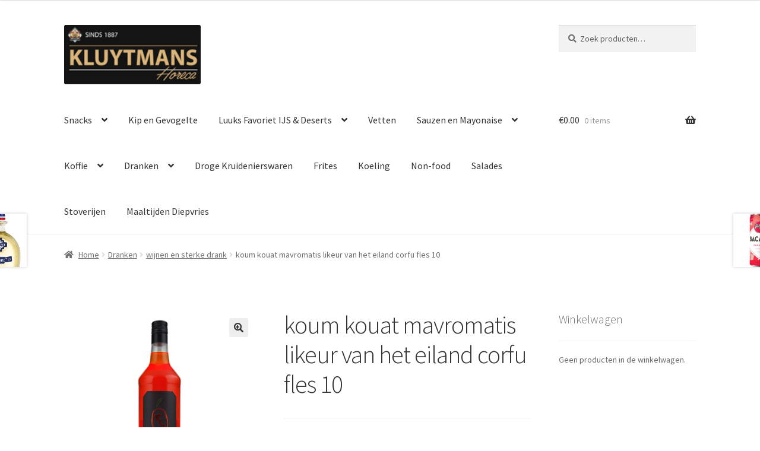

--- FILE ---
content_type: text/html; charset=UTF-8
request_url: https://kluytmanshoreca.nl/index.php/product/koum-kouat-mavromatis-likeur-van-het-eiland-corfu-fles-10/
body_size: 76884
content:
<!doctype html>
<html lang="nl-NL">
<head>
<meta charset="UTF-8">
<meta name="viewport" content="width=device-width, initial-scale=1">
<link rel="profile" href="http://gmpg.org/xfn/11">
<link rel="pingback" href="https://kluytmanshoreca.nl/xmlrpc.php">

<title>koum kouat mavromatis likeur van het eiland corfu fles 10 &#8211; Kluytmanshoreca</title>
<meta name='robots' content='max-image-preview:large' />
<script>window._wca = window._wca || [];</script>
<link rel='dns-prefetch' href='//stats.wp.com' />
<link rel='dns-prefetch' href='//fonts.googleapis.com' />
<link rel='preconnect' href='//i0.wp.com' />
<link rel='preconnect' href='//c0.wp.com' />
<link rel="alternate" type="application/rss+xml" title="Kluytmanshoreca &raquo; feed" href="https://kluytmanshoreca.nl/index.php/feed/" />
<link rel="alternate" type="application/rss+xml" title="Kluytmanshoreca &raquo; reacties feed" href="https://kluytmanshoreca.nl/index.php/comments/feed/" />
<link rel="alternate" type="application/rss+xml" title="Kluytmanshoreca &raquo; koum kouat mavromatis likeur van het eiland corfu fles 10 reacties feed" href="https://kluytmanshoreca.nl/index.php/product/koum-kouat-mavromatis-likeur-van-het-eiland-corfu-fles-10/feed/" />
<link rel="alternate" title="oEmbed (JSON)" type="application/json+oembed" href="https://kluytmanshoreca.nl/index.php/wp-json/oembed/1.0/embed?url=https%3A%2F%2Fkluytmanshoreca.nl%2Findex.php%2Fproduct%2Fkoum-kouat-mavromatis-likeur-van-het-eiland-corfu-fles-10%2F" />
<link rel="alternate" title="oEmbed (XML)" type="text/xml+oembed" href="https://kluytmanshoreca.nl/index.php/wp-json/oembed/1.0/embed?url=https%3A%2F%2Fkluytmanshoreca.nl%2Findex.php%2Fproduct%2Fkoum-kouat-mavromatis-likeur-van-het-eiland-corfu-fles-10%2F&#038;format=xml" />
<style id='wp-img-auto-sizes-contain-inline-css'>
img:is([sizes=auto i],[sizes^="auto," i]){contain-intrinsic-size:3000px 1500px}
/*# sourceURL=wp-img-auto-sizes-contain-inline-css */
</style>
<link rel='stylesheet' id='wp-block-library-css' href='https://c0.wp.com/c/6.9/wp-includes/css/dist/block-library/style.min.css' media='all' />
<style id='global-styles-inline-css'>
:root{--wp--preset--aspect-ratio--square: 1;--wp--preset--aspect-ratio--4-3: 4/3;--wp--preset--aspect-ratio--3-4: 3/4;--wp--preset--aspect-ratio--3-2: 3/2;--wp--preset--aspect-ratio--2-3: 2/3;--wp--preset--aspect-ratio--16-9: 16/9;--wp--preset--aspect-ratio--9-16: 9/16;--wp--preset--color--black: #000000;--wp--preset--color--cyan-bluish-gray: #abb8c3;--wp--preset--color--white: #ffffff;--wp--preset--color--pale-pink: #f78da7;--wp--preset--color--vivid-red: #cf2e2e;--wp--preset--color--luminous-vivid-orange: #ff6900;--wp--preset--color--luminous-vivid-amber: #fcb900;--wp--preset--color--light-green-cyan: #7bdcb5;--wp--preset--color--vivid-green-cyan: #00d084;--wp--preset--color--pale-cyan-blue: #8ed1fc;--wp--preset--color--vivid-cyan-blue: #0693e3;--wp--preset--color--vivid-purple: #9b51e0;--wp--preset--gradient--vivid-cyan-blue-to-vivid-purple: linear-gradient(135deg,rgb(6,147,227) 0%,rgb(155,81,224) 100%);--wp--preset--gradient--light-green-cyan-to-vivid-green-cyan: linear-gradient(135deg,rgb(122,220,180) 0%,rgb(0,208,130) 100%);--wp--preset--gradient--luminous-vivid-amber-to-luminous-vivid-orange: linear-gradient(135deg,rgb(252,185,0) 0%,rgb(255,105,0) 100%);--wp--preset--gradient--luminous-vivid-orange-to-vivid-red: linear-gradient(135deg,rgb(255,105,0) 0%,rgb(207,46,46) 100%);--wp--preset--gradient--very-light-gray-to-cyan-bluish-gray: linear-gradient(135deg,rgb(238,238,238) 0%,rgb(169,184,195) 100%);--wp--preset--gradient--cool-to-warm-spectrum: linear-gradient(135deg,rgb(74,234,220) 0%,rgb(151,120,209) 20%,rgb(207,42,186) 40%,rgb(238,44,130) 60%,rgb(251,105,98) 80%,rgb(254,248,76) 100%);--wp--preset--gradient--blush-light-purple: linear-gradient(135deg,rgb(255,206,236) 0%,rgb(152,150,240) 100%);--wp--preset--gradient--blush-bordeaux: linear-gradient(135deg,rgb(254,205,165) 0%,rgb(254,45,45) 50%,rgb(107,0,62) 100%);--wp--preset--gradient--luminous-dusk: linear-gradient(135deg,rgb(255,203,112) 0%,rgb(199,81,192) 50%,rgb(65,88,208) 100%);--wp--preset--gradient--pale-ocean: linear-gradient(135deg,rgb(255,245,203) 0%,rgb(182,227,212) 50%,rgb(51,167,181) 100%);--wp--preset--gradient--electric-grass: linear-gradient(135deg,rgb(202,248,128) 0%,rgb(113,206,126) 100%);--wp--preset--gradient--midnight: linear-gradient(135deg,rgb(2,3,129) 0%,rgb(40,116,252) 100%);--wp--preset--font-size--small: 14px;--wp--preset--font-size--medium: 23px;--wp--preset--font-size--large: 26px;--wp--preset--font-size--x-large: 42px;--wp--preset--font-size--normal: 16px;--wp--preset--font-size--huge: 37px;--wp--preset--spacing--20: 0.44rem;--wp--preset--spacing--30: 0.67rem;--wp--preset--spacing--40: 1rem;--wp--preset--spacing--50: 1.5rem;--wp--preset--spacing--60: 2.25rem;--wp--preset--spacing--70: 3.38rem;--wp--preset--spacing--80: 5.06rem;--wp--preset--shadow--natural: 6px 6px 9px rgba(0, 0, 0, 0.2);--wp--preset--shadow--deep: 12px 12px 50px rgba(0, 0, 0, 0.4);--wp--preset--shadow--sharp: 6px 6px 0px rgba(0, 0, 0, 0.2);--wp--preset--shadow--outlined: 6px 6px 0px -3px rgb(255, 255, 255), 6px 6px rgb(0, 0, 0);--wp--preset--shadow--crisp: 6px 6px 0px rgb(0, 0, 0);}:root :where(.is-layout-flow) > :first-child{margin-block-start: 0;}:root :where(.is-layout-flow) > :last-child{margin-block-end: 0;}:root :where(.is-layout-flow) > *{margin-block-start: 24px;margin-block-end: 0;}:root :where(.is-layout-constrained) > :first-child{margin-block-start: 0;}:root :where(.is-layout-constrained) > :last-child{margin-block-end: 0;}:root :where(.is-layout-constrained) > *{margin-block-start: 24px;margin-block-end: 0;}:root :where(.is-layout-flex){gap: 24px;}:root :where(.is-layout-grid){gap: 24px;}body .is-layout-flex{display: flex;}.is-layout-flex{flex-wrap: wrap;align-items: center;}.is-layout-flex > :is(*, div){margin: 0;}body .is-layout-grid{display: grid;}.is-layout-grid > :is(*, div){margin: 0;}.has-black-color{color: var(--wp--preset--color--black) !important;}.has-cyan-bluish-gray-color{color: var(--wp--preset--color--cyan-bluish-gray) !important;}.has-white-color{color: var(--wp--preset--color--white) !important;}.has-pale-pink-color{color: var(--wp--preset--color--pale-pink) !important;}.has-vivid-red-color{color: var(--wp--preset--color--vivid-red) !important;}.has-luminous-vivid-orange-color{color: var(--wp--preset--color--luminous-vivid-orange) !important;}.has-luminous-vivid-amber-color{color: var(--wp--preset--color--luminous-vivid-amber) !important;}.has-light-green-cyan-color{color: var(--wp--preset--color--light-green-cyan) !important;}.has-vivid-green-cyan-color{color: var(--wp--preset--color--vivid-green-cyan) !important;}.has-pale-cyan-blue-color{color: var(--wp--preset--color--pale-cyan-blue) !important;}.has-vivid-cyan-blue-color{color: var(--wp--preset--color--vivid-cyan-blue) !important;}.has-vivid-purple-color{color: var(--wp--preset--color--vivid-purple) !important;}.has-black-background-color{background-color: var(--wp--preset--color--black) !important;}.has-cyan-bluish-gray-background-color{background-color: var(--wp--preset--color--cyan-bluish-gray) !important;}.has-white-background-color{background-color: var(--wp--preset--color--white) !important;}.has-pale-pink-background-color{background-color: var(--wp--preset--color--pale-pink) !important;}.has-vivid-red-background-color{background-color: var(--wp--preset--color--vivid-red) !important;}.has-luminous-vivid-orange-background-color{background-color: var(--wp--preset--color--luminous-vivid-orange) !important;}.has-luminous-vivid-amber-background-color{background-color: var(--wp--preset--color--luminous-vivid-amber) !important;}.has-light-green-cyan-background-color{background-color: var(--wp--preset--color--light-green-cyan) !important;}.has-vivid-green-cyan-background-color{background-color: var(--wp--preset--color--vivid-green-cyan) !important;}.has-pale-cyan-blue-background-color{background-color: var(--wp--preset--color--pale-cyan-blue) !important;}.has-vivid-cyan-blue-background-color{background-color: var(--wp--preset--color--vivid-cyan-blue) !important;}.has-vivid-purple-background-color{background-color: var(--wp--preset--color--vivid-purple) !important;}.has-black-border-color{border-color: var(--wp--preset--color--black) !important;}.has-cyan-bluish-gray-border-color{border-color: var(--wp--preset--color--cyan-bluish-gray) !important;}.has-white-border-color{border-color: var(--wp--preset--color--white) !important;}.has-pale-pink-border-color{border-color: var(--wp--preset--color--pale-pink) !important;}.has-vivid-red-border-color{border-color: var(--wp--preset--color--vivid-red) !important;}.has-luminous-vivid-orange-border-color{border-color: var(--wp--preset--color--luminous-vivid-orange) !important;}.has-luminous-vivid-amber-border-color{border-color: var(--wp--preset--color--luminous-vivid-amber) !important;}.has-light-green-cyan-border-color{border-color: var(--wp--preset--color--light-green-cyan) !important;}.has-vivid-green-cyan-border-color{border-color: var(--wp--preset--color--vivid-green-cyan) !important;}.has-pale-cyan-blue-border-color{border-color: var(--wp--preset--color--pale-cyan-blue) !important;}.has-vivid-cyan-blue-border-color{border-color: var(--wp--preset--color--vivid-cyan-blue) !important;}.has-vivid-purple-border-color{border-color: var(--wp--preset--color--vivid-purple) !important;}.has-vivid-cyan-blue-to-vivid-purple-gradient-background{background: var(--wp--preset--gradient--vivid-cyan-blue-to-vivid-purple) !important;}.has-light-green-cyan-to-vivid-green-cyan-gradient-background{background: var(--wp--preset--gradient--light-green-cyan-to-vivid-green-cyan) !important;}.has-luminous-vivid-amber-to-luminous-vivid-orange-gradient-background{background: var(--wp--preset--gradient--luminous-vivid-amber-to-luminous-vivid-orange) !important;}.has-luminous-vivid-orange-to-vivid-red-gradient-background{background: var(--wp--preset--gradient--luminous-vivid-orange-to-vivid-red) !important;}.has-very-light-gray-to-cyan-bluish-gray-gradient-background{background: var(--wp--preset--gradient--very-light-gray-to-cyan-bluish-gray) !important;}.has-cool-to-warm-spectrum-gradient-background{background: var(--wp--preset--gradient--cool-to-warm-spectrum) !important;}.has-blush-light-purple-gradient-background{background: var(--wp--preset--gradient--blush-light-purple) !important;}.has-blush-bordeaux-gradient-background{background: var(--wp--preset--gradient--blush-bordeaux) !important;}.has-luminous-dusk-gradient-background{background: var(--wp--preset--gradient--luminous-dusk) !important;}.has-pale-ocean-gradient-background{background: var(--wp--preset--gradient--pale-ocean) !important;}.has-electric-grass-gradient-background{background: var(--wp--preset--gradient--electric-grass) !important;}.has-midnight-gradient-background{background: var(--wp--preset--gradient--midnight) !important;}.has-small-font-size{font-size: var(--wp--preset--font-size--small) !important;}.has-medium-font-size{font-size: var(--wp--preset--font-size--medium) !important;}.has-large-font-size{font-size: var(--wp--preset--font-size--large) !important;}.has-x-large-font-size{font-size: var(--wp--preset--font-size--x-large) !important;}
/*# sourceURL=global-styles-inline-css */
</style>

<style id='classic-theme-styles-inline-css'>
/*! This file is auto-generated */
.wp-block-button__link{color:#fff;background-color:#32373c;border-radius:9999px;box-shadow:none;text-decoration:none;padding:calc(.667em + 2px) calc(1.333em + 2px);font-size:1.125em}.wp-block-file__button{background:#32373c;color:#fff;text-decoration:none}
/*# sourceURL=/wp-includes/css/classic-themes.min.css */
</style>
<link rel='stylesheet' id='storefront-gutenberg-blocks-css' href='https://kluytmanshoreca.nl/wp-content/themes/storefront/assets/css/base/gutenberg-blocks.css?ver=4.6.2' media='all' />
<style id='storefront-gutenberg-blocks-inline-css'>

				.wp-block-button__link:not(.has-text-color) {
					color: #333333;
				}

				.wp-block-button__link:not(.has-text-color):hover,
				.wp-block-button__link:not(.has-text-color):focus,
				.wp-block-button__link:not(.has-text-color):active {
					color: #333333;
				}

				.wp-block-button__link:not(.has-background) {
					background-color: #eeeeee;
				}

				.wp-block-button__link:not(.has-background):hover,
				.wp-block-button__link:not(.has-background):focus,
				.wp-block-button__link:not(.has-background):active {
					border-color: #d5d5d5;
					background-color: #d5d5d5;
				}

				.wc-block-grid__products .wc-block-grid__product .wp-block-button__link {
					background-color: #eeeeee;
					border-color: #eeeeee;
					color: #333333;
				}

				.wp-block-quote footer,
				.wp-block-quote cite,
				.wp-block-quote__citation {
					color: #6d6d6d;
				}

				.wp-block-pullquote cite,
				.wp-block-pullquote footer,
				.wp-block-pullquote__citation {
					color: #6d6d6d;
				}

				.wp-block-image figcaption {
					color: #6d6d6d;
				}

				.wp-block-separator.is-style-dots::before {
					color: #333333;
				}

				.wp-block-file a.wp-block-file__button {
					color: #333333;
					background-color: #eeeeee;
					border-color: #eeeeee;
				}

				.wp-block-file a.wp-block-file__button:hover,
				.wp-block-file a.wp-block-file__button:focus,
				.wp-block-file a.wp-block-file__button:active {
					color: #333333;
					background-color: #d5d5d5;
				}

				.wp-block-code,
				.wp-block-preformatted pre {
					color: #6d6d6d;
				}

				.wp-block-table:not( .has-background ):not( .is-style-stripes ) tbody tr:nth-child(2n) td {
					background-color: #fdfdfd;
				}

				.wp-block-cover .wp-block-cover__inner-container h1:not(.has-text-color),
				.wp-block-cover .wp-block-cover__inner-container h2:not(.has-text-color),
				.wp-block-cover .wp-block-cover__inner-container h3:not(.has-text-color),
				.wp-block-cover .wp-block-cover__inner-container h4:not(.has-text-color),
				.wp-block-cover .wp-block-cover__inner-container h5:not(.has-text-color),
				.wp-block-cover .wp-block-cover__inner-container h6:not(.has-text-color) {
					color: #000000;
				}

				div.wc-block-components-price-slider__range-input-progress,
				.rtl .wc-block-components-price-slider__range-input-progress {
					--range-color: #545454;
				}

				/* Target only IE11 */
				@media all and (-ms-high-contrast: none), (-ms-high-contrast: active) {
					.wc-block-components-price-slider__range-input-progress {
						background: #545454;
					}
				}

				.wc-block-components-button:not(.is-link) {
					background-color: #333333;
					color: #ffffff;
				}

				.wc-block-components-button:not(.is-link):hover,
				.wc-block-components-button:not(.is-link):focus,
				.wc-block-components-button:not(.is-link):active {
					background-color: #1a1a1a;
					color: #ffffff;
				}

				.wc-block-components-button:not(.is-link):disabled {
					background-color: #333333;
					color: #ffffff;
				}

				.wc-block-cart__submit-container {
					background-color: #ffffff;
				}

				.wc-block-cart__submit-container::before {
					color: rgba(220,220,220,0.5);
				}

				.wc-block-components-order-summary-item__quantity {
					background-color: #ffffff;
					border-color: #6d6d6d;
					box-shadow: 0 0 0 2px #ffffff;
					color: #6d6d6d;
				}
			
/*# sourceURL=storefront-gutenberg-blocks-inline-css */
</style>
<link rel='stylesheet' id='photoswipe-css' href='https://c0.wp.com/p/woocommerce/10.4.3/assets/css/photoswipe/photoswipe.min.css' media='all' />
<link rel='stylesheet' id='photoswipe-default-skin-css' href='https://c0.wp.com/p/woocommerce/10.4.3/assets/css/photoswipe/default-skin/default-skin.min.css' media='all' />
<style id='woocommerce-inline-inline-css'>
.woocommerce form .form-row .required { visibility: visible; }
/*# sourceURL=woocommerce-inline-inline-css */
</style>
<link rel='stylesheet' id='storefront-style-css' href='https://kluytmanshoreca.nl/wp-content/themes/storefront/style.css?ver=4.6.2' media='all' />
<style id='storefront-style-inline-css'>

			.main-navigation ul li a,
			.site-title a,
			ul.menu li a,
			.site-branding h1 a,
			button.menu-toggle,
			button.menu-toggle:hover,
			.handheld-navigation .dropdown-toggle {
				color: #333333;
			}

			button.menu-toggle,
			button.menu-toggle:hover {
				border-color: #333333;
			}

			.main-navigation ul li a:hover,
			.main-navigation ul li:hover > a,
			.site-title a:hover,
			.site-header ul.menu li.current-menu-item > a {
				color: #747474;
			}

			table:not( .has-background ) th {
				background-color: #f8f8f8;
			}

			table:not( .has-background ) tbody td {
				background-color: #fdfdfd;
			}

			table:not( .has-background ) tbody tr:nth-child(2n) td,
			fieldset,
			fieldset legend {
				background-color: #fbfbfb;
			}

			.site-header,
			.secondary-navigation ul ul,
			.main-navigation ul.menu > li.menu-item-has-children:after,
			.secondary-navigation ul.menu ul,
			.storefront-handheld-footer-bar,
			.storefront-handheld-footer-bar ul li > a,
			.storefront-handheld-footer-bar ul li.search .site-search,
			button.menu-toggle,
			button.menu-toggle:hover {
				background-color: #ffffff;
			}

			p.site-description,
			.site-header,
			.storefront-handheld-footer-bar {
				color: #000000;
			}

			button.menu-toggle:after,
			button.menu-toggle:before,
			button.menu-toggle span:before {
				background-color: #333333;
			}

			h1, h2, h3, h4, h5, h6, .wc-block-grid__product-title {
				color: #333333;
			}

			.widget h1 {
				border-bottom-color: #333333;
			}

			body,
			.secondary-navigation a {
				color: #6d6d6d;
			}

			.widget-area .widget a,
			.hentry .entry-header .posted-on a,
			.hentry .entry-header .post-author a,
			.hentry .entry-header .post-comments a,
			.hentry .entry-header .byline a {
				color: #727272;
			}

			a {
				color: #545454;
			}

			a:focus,
			button:focus,
			.button.alt:focus,
			input:focus,
			textarea:focus,
			input[type="button"]:focus,
			input[type="reset"]:focus,
			input[type="submit"]:focus,
			input[type="email"]:focus,
			input[type="tel"]:focus,
			input[type="url"]:focus,
			input[type="password"]:focus,
			input[type="search"]:focus {
				outline-color: #545454;
			}

			button, input[type="button"], input[type="reset"], input[type="submit"], .button, .widget a.button {
				background-color: #eeeeee;
				border-color: #eeeeee;
				color: #333333;
			}

			button:hover, input[type="button"]:hover, input[type="reset"]:hover, input[type="submit"]:hover, .button:hover, .widget a.button:hover {
				background-color: #d5d5d5;
				border-color: #d5d5d5;
				color: #333333;
			}

			button.alt, input[type="button"].alt, input[type="reset"].alt, input[type="submit"].alt, .button.alt, .widget-area .widget a.button.alt {
				background-color: #333333;
				border-color: #333333;
				color: #ffffff;
			}

			button.alt:hover, input[type="button"].alt:hover, input[type="reset"].alt:hover, input[type="submit"].alt:hover, .button.alt:hover, .widget-area .widget a.button.alt:hover {
				background-color: #1a1a1a;
				border-color: #1a1a1a;
				color: #ffffff;
			}

			.pagination .page-numbers li .page-numbers.current {
				background-color: #e6e6e6;
				color: #636363;
			}

			#comments .comment-list .comment-content .comment-text {
				background-color: #f8f8f8;
			}

			.site-footer {
				background-color: #f0f0f0;
				color: #dd9933;
			}

			.site-footer a:not(.button):not(.components-button) {
				color: #333333;
			}

			.site-footer .storefront-handheld-footer-bar a:not(.button):not(.components-button) {
				color: #333333;
			}

			.site-footer h1, .site-footer h2, .site-footer h3, .site-footer h4, .site-footer h5, .site-footer h6, .site-footer .widget .widget-title, .site-footer .widget .widgettitle {
				color: #333333;
			}

			.page-template-template-homepage.has-post-thumbnail .type-page.has-post-thumbnail .entry-title {
				color: #000000;
			}

			.page-template-template-homepage.has-post-thumbnail .type-page.has-post-thumbnail .entry-content {
				color: #000000;
			}

			@media screen and ( min-width: 768px ) {
				.secondary-navigation ul.menu a:hover {
					color: #191919;
				}

				.secondary-navigation ul.menu a {
					color: #000000;
				}

				.main-navigation ul.menu ul.sub-menu,
				.main-navigation ul.nav-menu ul.children {
					background-color: #f0f0f0;
				}

				.site-header {
					border-bottom-color: #f0f0f0;
				}
			}
/*# sourceURL=storefront-style-inline-css */
</style>
<link rel='stylesheet' id='storefront-icons-css' href='https://kluytmanshoreca.nl/wp-content/themes/storefront/assets/css/base/icons.css?ver=4.6.2' media='all' />
<link rel='stylesheet' id='storefront-fonts-css' href='https://fonts.googleapis.com/css?family=Source+Sans+Pro%3A400%2C300%2C300italic%2C400italic%2C600%2C700%2C900&#038;subset=latin%2Clatin-ext&#038;ver=4.6.2' media='all' />
<link rel='stylesheet' id='storefront-jetpack-widgets-css' href='https://kluytmanshoreca.nl/wp-content/themes/storefront/assets/css/jetpack/widgets.css?ver=4.6.2' media='all' />
<link rel='stylesheet' id='mollie-applepaydirect-css' href='https://kluytmanshoreca.nl/wp-content/plugins/mollie-payments-for-woocommerce/public/css/mollie-applepaydirect.min.css?ver=1768853726' media='screen' />
<link rel='stylesheet' id='wpzoom-social-icons-socicon-css' href='https://kluytmanshoreca.nl/wp-content/plugins/social-icons-widget-by-wpzoom/assets/css/wpzoom-socicon.css?ver=1768508099' media='all' />
<link rel='stylesheet' id='wpzoom-social-icons-genericons-css' href='https://kluytmanshoreca.nl/wp-content/plugins/social-icons-widget-by-wpzoom/assets/css/genericons.css?ver=1768508099' media='all' />
<link rel='stylesheet' id='wpzoom-social-icons-academicons-css' href='https://kluytmanshoreca.nl/wp-content/plugins/social-icons-widget-by-wpzoom/assets/css/academicons.min.css?ver=1768508099' media='all' />
<link rel='stylesheet' id='wpzoom-social-icons-font-awesome-3-css' href='https://kluytmanshoreca.nl/wp-content/plugins/social-icons-widget-by-wpzoom/assets/css/font-awesome-3.min.css?ver=1768508099' media='all' />
<link rel='stylesheet' id='dashicons-css' href='https://c0.wp.com/c/6.9/wp-includes/css/dashicons.min.css' media='all' />
<link rel='stylesheet' id='wpzoom-social-icons-styles-css' href='https://kluytmanshoreca.nl/wp-content/plugins/social-icons-widget-by-wpzoom/assets/css/wpzoom-social-icons-styles.css?ver=1768508099' media='all' />
<link rel='stylesheet' id='storefront-woocommerce-style-css' href='https://kluytmanshoreca.nl/wp-content/themes/storefront/assets/css/woocommerce/woocommerce.css?ver=4.6.2' media='all' />
<style id='storefront-woocommerce-style-inline-css'>
@font-face {
				font-family: star;
				src: url(https://kluytmanshoreca.nl/wp-content/plugins/woocommerce/assets/fonts/star.eot);
				src:
					url(https://kluytmanshoreca.nl/wp-content/plugins/woocommerce/assets/fonts/star.eot?#iefix) format("embedded-opentype"),
					url(https://kluytmanshoreca.nl/wp-content/plugins/woocommerce/assets/fonts/star.woff) format("woff"),
					url(https://kluytmanshoreca.nl/wp-content/plugins/woocommerce/assets/fonts/star.ttf) format("truetype"),
					url(https://kluytmanshoreca.nl/wp-content/plugins/woocommerce/assets/fonts/star.svg#star) format("svg");
				font-weight: 400;
				font-style: normal;
			}
			@font-face {
				font-family: WooCommerce;
				src: url(https://kluytmanshoreca.nl/wp-content/plugins/woocommerce/assets/fonts/WooCommerce.eot);
				src:
					url(https://kluytmanshoreca.nl/wp-content/plugins/woocommerce/assets/fonts/WooCommerce.eot?#iefix) format("embedded-opentype"),
					url(https://kluytmanshoreca.nl/wp-content/plugins/woocommerce/assets/fonts/WooCommerce.woff) format("woff"),
					url(https://kluytmanshoreca.nl/wp-content/plugins/woocommerce/assets/fonts/WooCommerce.ttf) format("truetype"),
					url(https://kluytmanshoreca.nl/wp-content/plugins/woocommerce/assets/fonts/WooCommerce.svg#WooCommerce) format("svg");
				font-weight: 400;
				font-style: normal;
			}

			a.cart-contents,
			.site-header-cart .widget_shopping_cart a {
				color: #333333;
			}

			a.cart-contents:hover,
			.site-header-cart .widget_shopping_cart a:hover,
			.site-header-cart:hover > li > a {
				color: #747474;
			}

			table.cart td.product-remove,
			table.cart td.actions {
				border-top-color: #ffffff;
			}

			.storefront-handheld-footer-bar ul li.cart .count {
				background-color: #333333;
				color: #ffffff;
				border-color: #ffffff;
			}

			.woocommerce-tabs ul.tabs li.active a,
			ul.products li.product .price,
			.onsale,
			.wc-block-grid__product-onsale,
			.widget_search form:before,
			.widget_product_search form:before {
				color: #6d6d6d;
			}

			.woocommerce-breadcrumb a,
			a.woocommerce-review-link,
			.product_meta a {
				color: #727272;
			}

			.wc-block-grid__product-onsale,
			.onsale {
				border-color: #6d6d6d;
			}

			.star-rating span:before,
			.quantity .plus, .quantity .minus,
			p.stars a:hover:after,
			p.stars a:after,
			.star-rating span:before,
			#payment .payment_methods li input[type=radio]:first-child:checked+label:before {
				color: #545454;
			}

			.widget_price_filter .ui-slider .ui-slider-range,
			.widget_price_filter .ui-slider .ui-slider-handle {
				background-color: #545454;
			}

			.order_details {
				background-color: #f8f8f8;
			}

			.order_details > li {
				border-bottom: 1px dotted #e3e3e3;
			}

			.order_details:before,
			.order_details:after {
				background: -webkit-linear-gradient(transparent 0,transparent 0),-webkit-linear-gradient(135deg,#f8f8f8 33.33%,transparent 33.33%),-webkit-linear-gradient(45deg,#f8f8f8 33.33%,transparent 33.33%)
			}

			#order_review {
				background-color: #ffffff;
			}

			#payment .payment_methods > li .payment_box,
			#payment .place-order {
				background-color: #fafafa;
			}

			#payment .payment_methods > li:not(.woocommerce-notice) {
				background-color: #f5f5f5;
			}

			#payment .payment_methods > li:not(.woocommerce-notice):hover {
				background-color: #f0f0f0;
			}

			.woocommerce-pagination .page-numbers li .page-numbers.current {
				background-color: #e6e6e6;
				color: #636363;
			}

			.wc-block-grid__product-onsale,
			.onsale,
			.woocommerce-pagination .page-numbers li .page-numbers:not(.current) {
				color: #6d6d6d;
			}

			p.stars a:before,
			p.stars a:hover~a:before,
			p.stars.selected a.active~a:before {
				color: #6d6d6d;
			}

			p.stars.selected a.active:before,
			p.stars:hover a:before,
			p.stars.selected a:not(.active):before,
			p.stars.selected a.active:before {
				color: #545454;
			}

			.single-product div.product .woocommerce-product-gallery .woocommerce-product-gallery__trigger {
				background-color: #eeeeee;
				color: #333333;
			}

			.single-product div.product .woocommerce-product-gallery .woocommerce-product-gallery__trigger:hover {
				background-color: #d5d5d5;
				border-color: #d5d5d5;
				color: #333333;
			}

			.button.added_to_cart:focus,
			.button.wc-forward:focus {
				outline-color: #545454;
			}

			.added_to_cart,
			.site-header-cart .widget_shopping_cart a.button,
			.wc-block-grid__products .wc-block-grid__product .wp-block-button__link {
				background-color: #eeeeee;
				border-color: #eeeeee;
				color: #333333;
			}

			.added_to_cart:hover,
			.site-header-cart .widget_shopping_cart a.button:hover,
			.wc-block-grid__products .wc-block-grid__product .wp-block-button__link:hover {
				background-color: #d5d5d5;
				border-color: #d5d5d5;
				color: #333333;
			}

			.added_to_cart.alt, .added_to_cart, .widget a.button.checkout {
				background-color: #333333;
				border-color: #333333;
				color: #ffffff;
			}

			.added_to_cart.alt:hover, .added_to_cart:hover, .widget a.button.checkout:hover {
				background-color: #1a1a1a;
				border-color: #1a1a1a;
				color: #ffffff;
			}

			.button.loading {
				color: #eeeeee;
			}

			.button.loading:hover {
				background-color: #eeeeee;
			}

			.button.loading:after {
				color: #333333;
			}

			@media screen and ( min-width: 768px ) {
				.site-header-cart .widget_shopping_cart,
				.site-header .product_list_widget li .quantity {
					color: #000000;
				}

				.site-header-cart .widget_shopping_cart .buttons,
				.site-header-cart .widget_shopping_cart .total {
					background-color: #f5f5f5;
				}

				.site-header-cart .widget_shopping_cart {
					background-color: #f0f0f0;
				}
			}
				.storefront-product-pagination a {
					color: #6d6d6d;
					background-color: #ffffff;
				}
				.storefront-sticky-add-to-cart {
					color: #6d6d6d;
					background-color: #ffffff;
				}

				.storefront-sticky-add-to-cart a:not(.button) {
					color: #333333;
				}
/*# sourceURL=storefront-woocommerce-style-inline-css */
</style>
<link rel='stylesheet' id='storefront-woocommerce-brands-style-css' href='https://kluytmanshoreca.nl/wp-content/themes/storefront/assets/css/woocommerce/extensions/brands.css?ver=4.6.2' media='all' />
<link rel='preload' as='font'  id='wpzoom-social-icons-font-academicons-woff2-css' href='https://kluytmanshoreca.nl/wp-content/plugins/social-icons-widget-by-wpzoom/assets/font/academicons.woff2?v=1.9.2' type='font/woff2' crossorigin />
<link rel='preload' as='font'  id='wpzoom-social-icons-font-fontawesome-3-woff2-css' href='https://kluytmanshoreca.nl/wp-content/plugins/social-icons-widget-by-wpzoom/assets/font/fontawesome-webfont.woff2?v=4.7.0' type='font/woff2' crossorigin />
<link rel='preload' as='font'  id='wpzoom-social-icons-font-genericons-woff-css' href='https://kluytmanshoreca.nl/wp-content/plugins/social-icons-widget-by-wpzoom/assets/font/Genericons.woff' type='font/woff' crossorigin />
<link rel='preload' as='font'  id='wpzoom-social-icons-font-socicon-woff2-css' href='https://kluytmanshoreca.nl/wp-content/plugins/social-icons-widget-by-wpzoom/assets/font/socicon.woff2?v=4.5.4' type='font/woff2' crossorigin />
<script src="https://c0.wp.com/c/6.9/wp-includes/js/jquery/jquery.min.js" id="jquery-core-js"></script>
<script src="https://c0.wp.com/c/6.9/wp-includes/js/jquery/jquery-migrate.min.js" id="jquery-migrate-js"></script>
<script src="https://c0.wp.com/p/woocommerce/10.4.3/assets/js/jquery-blockui/jquery.blockUI.min.js" id="wc-jquery-blockui-js" defer data-wp-strategy="defer"></script>
<script id="wc-add-to-cart-js-extra">
var wc_add_to_cart_params = {"ajax_url":"/wp-admin/admin-ajax.php","wc_ajax_url":"/?wc-ajax=%%endpoint%%","i18n_view_cart":"Bekijk winkelwagen","cart_url":"https://kluytmanshoreca.nl/index.php/cart/","is_cart":"","cart_redirect_after_add":"no"};
//# sourceURL=wc-add-to-cart-js-extra
</script>
<script src="https://c0.wp.com/p/woocommerce/10.4.3/assets/js/frontend/add-to-cart.min.js" id="wc-add-to-cart-js" defer data-wp-strategy="defer"></script>
<script src="https://c0.wp.com/p/woocommerce/10.4.3/assets/js/zoom/jquery.zoom.min.js" id="wc-zoom-js" defer data-wp-strategy="defer"></script>
<script src="https://c0.wp.com/p/woocommerce/10.4.3/assets/js/flexslider/jquery.flexslider.min.js" id="wc-flexslider-js" defer data-wp-strategy="defer"></script>
<script src="https://c0.wp.com/p/woocommerce/10.4.3/assets/js/photoswipe/photoswipe.min.js" id="wc-photoswipe-js" defer data-wp-strategy="defer"></script>
<script src="https://c0.wp.com/p/woocommerce/10.4.3/assets/js/photoswipe/photoswipe-ui-default.min.js" id="wc-photoswipe-ui-default-js" defer data-wp-strategy="defer"></script>
<script id="wc-single-product-js-extra">
var wc_single_product_params = {"i18n_required_rating_text":"Selecteer een waardering","i18n_rating_options":["1 van de 5 sterren","2 van de 5 sterren","3 van de 5 sterren","4 van de 5 sterren","5 van de 5 sterren"],"i18n_product_gallery_trigger_text":"Afbeeldinggalerij in volledig scherm bekijken","review_rating_required":"yes","flexslider":{"rtl":false,"animation":"slide","smoothHeight":true,"directionNav":false,"controlNav":"thumbnails","slideshow":false,"animationSpeed":500,"animationLoop":false,"allowOneSlide":false},"zoom_enabled":"1","zoom_options":[],"photoswipe_enabled":"1","photoswipe_options":{"shareEl":false,"closeOnScroll":false,"history":false,"hideAnimationDuration":0,"showAnimationDuration":0},"flexslider_enabled":"1"};
//# sourceURL=wc-single-product-js-extra
</script>
<script src="https://c0.wp.com/p/woocommerce/10.4.3/assets/js/frontend/single-product.min.js" id="wc-single-product-js" defer data-wp-strategy="defer"></script>
<script src="https://c0.wp.com/p/woocommerce/10.4.3/assets/js/js-cookie/js.cookie.min.js" id="wc-js-cookie-js" defer data-wp-strategy="defer"></script>
<script id="woocommerce-js-extra">
var woocommerce_params = {"ajax_url":"/wp-admin/admin-ajax.php","wc_ajax_url":"/?wc-ajax=%%endpoint%%","i18n_password_show":"Wachtwoord weergeven","i18n_password_hide":"Wachtwoord verbergen"};
//# sourceURL=woocommerce-js-extra
</script>
<script src="https://c0.wp.com/p/woocommerce/10.4.3/assets/js/frontend/woocommerce.min.js" id="woocommerce-js" defer data-wp-strategy="defer"></script>
<script id="wc-cart-fragments-js-extra">
var wc_cart_fragments_params = {"ajax_url":"/wp-admin/admin-ajax.php","wc_ajax_url":"/?wc-ajax=%%endpoint%%","cart_hash_key":"wc_cart_hash_6ddf7e4faa5d999c41e86ab645ddaf52","fragment_name":"wc_fragments_6ddf7e4faa5d999c41e86ab645ddaf52","request_timeout":"5000"};
//# sourceURL=wc-cart-fragments-js-extra
</script>
<script src="https://c0.wp.com/p/woocommerce/10.4.3/assets/js/frontend/cart-fragments.min.js" id="wc-cart-fragments-js" defer data-wp-strategy="defer"></script>
<script src="https://stats.wp.com/s-202605.js" id="woocommerce-analytics-js" defer data-wp-strategy="defer"></script>
<link rel="https://api.w.org/" href="https://kluytmanshoreca.nl/index.php/wp-json/" /><link rel="alternate" title="JSON" type="application/json" href="https://kluytmanshoreca.nl/index.php/wp-json/wp/v2/product/4135" /><link rel="EditURI" type="application/rsd+xml" title="RSD" href="https://kluytmanshoreca.nl/xmlrpc.php?rsd" />
<meta name="generator" content="WordPress 6.9" />
<meta name="generator" content="WooCommerce 10.4.3" />
<link rel="canonical" href="https://kluytmanshoreca.nl/index.php/product/koum-kouat-mavromatis-likeur-van-het-eiland-corfu-fles-10/" />
<link rel='shortlink' href='https://kluytmanshoreca.nl/?p=4135' />
	<style>img#wpstats{display:none}</style>
			<noscript><style>.woocommerce-product-gallery{ opacity: 1 !important; }</style></noscript>
	<link rel="icon" href="https://i0.wp.com/kluytmanshoreca.nl/wp-content/uploads/2020/02/logo_email.png?fit=32%2C14&#038;ssl=1" sizes="32x32" />
<link rel="icon" href="https://i0.wp.com/kluytmanshoreca.nl/wp-content/uploads/2020/02/logo_email.png?fit=173%2C75&#038;ssl=1" sizes="192x192" />
<link rel="apple-touch-icon" href="https://i0.wp.com/kluytmanshoreca.nl/wp-content/uploads/2020/02/logo_email.png?fit=173%2C75&#038;ssl=1" />
<meta name="msapplication-TileImage" content="https://i0.wp.com/kluytmanshoreca.nl/wp-content/uploads/2020/02/logo_email.png?fit=173%2C75&#038;ssl=1" />
		<style id="wp-custom-css">
			.size-woocommerce_thumbnail {
  max-height: 150px;
	width: auto;
}
.woocommerce-placeholder{
  max-height: 150px;
	width: auto;
}		</style>
		<link rel='stylesheet' id='wc-blocks-style-css' href='https://c0.wp.com/p/woocommerce/10.4.3/assets/client/blocks/wc-blocks.css' media='all' />
</head>

<body class="wp-singular product-template-default single single-product postid-4135 wp-custom-logo wp-embed-responsive wp-theme-storefront theme-storefront woocommerce woocommerce-page woocommerce-no-js storefront-align-wide right-sidebar woocommerce-active">



<div id="page" class="hfeed site">
	
	<header id="masthead" class="site-header" role="banner" style="">

		<div class="col-full">		<a class="skip-link screen-reader-text" href="#site-navigation">Ga door naar navigatie</a>
		<a class="skip-link screen-reader-text" href="#content">Ga naar de inhoud</a>
				<div class="site-branding">
			<a href="https://kluytmanshoreca.nl/" class="custom-logo-link" rel="home"><img width="173" height="75" src="https://i0.wp.com/kluytmanshoreca.nl/wp-content/uploads/2020/02/logo_email.png?fit=173%2C75&amp;ssl=1" class="custom-logo" alt="Kluytmanshoreca" decoding="async" /></a>		</div>
					<div class="site-search">
				<div class="widget woocommerce widget_product_search"><form role="search" method="get" class="woocommerce-product-search" action="https://kluytmanshoreca.nl/">
	<label class="screen-reader-text" for="woocommerce-product-search-field-0">Zoeken naar:</label>
	<input type="search" id="woocommerce-product-search-field-0" class="search-field" placeholder="Zoek producten&hellip;" value="" name="s" />
	<button type="submit" value="Zoeken" class="">Zoeken</button>
	<input type="hidden" name="post_type" value="product" />
</form>
</div>			</div>
			</div><div class="storefront-primary-navigation"><div class="col-full">		<nav id="site-navigation" class="main-navigation" role="navigation" aria-label="Hoofdmenu">
		<button id="site-navigation-menu-toggle" class="menu-toggle" aria-controls="site-navigation" aria-expanded="false"><span>Menu</span></button>
			<div class="primary-navigation"><ul id="menu-navigatie" class="menu"><li id="menu-item-651" class="menu-item menu-item-type-taxonomy menu-item-object-product_cat menu-item-has-children menu-item-651"><a href="https://kluytmanshoreca.nl/index.php/product-category/snack-main/">Snacks</a>
<ul class="sub-menu">
	<li id="menu-item-653" class="menu-item menu-item-type-taxonomy menu-item-object-product_cat menu-item-653"><a href="https://kluytmanshoreca.nl/index.php/product-category/snack-main/kluytmans-snacks/">Kluytmans Snacks</a></li>
	<li id="menu-item-2176" class="menu-item menu-item-type-taxonomy menu-item-object-product_cat menu-item-2176"><a href="https://kluytmanshoreca.nl/index.php/product-category/snack-main/mini-snacks/">Mini Snacks</a></li>
	<li id="menu-item-654" class="menu-item menu-item-type-taxonomy menu-item-object-product_cat menu-item-654"><a href="https://kluytmanshoreca.nl/index.php/product-category/snack-main/laan-snacks/">Laan Snacks</a></li>
	<li id="menu-item-656" class="menu-item menu-item-type-taxonomy menu-item-object-product_cat menu-item-656"><a href="https://kluytmanshoreca.nl/index.php/product-category/snack-main/mora-snacks/">Mora Snacks</a></li>
	<li id="menu-item-657" class="menu-item menu-item-type-taxonomy menu-item-object-product_cat menu-item-657"><a href="https://kluytmanshoreca.nl/index.php/product-category/snack-main/snacks/">Snacks</a></li>
	<li id="menu-item-652" class="menu-item menu-item-type-taxonomy menu-item-object-product_cat menu-item-652"><a href="https://kluytmanshoreca.nl/index.php/product-category/snack-main/elitesnacks/">EliteSnacks</a></li>
	<li id="menu-item-658" class="menu-item menu-item-type-taxonomy menu-item-object-product_cat menu-item-658"><a href="https://kluytmanshoreca.nl/index.php/product-category/snack-main/van-lieshout-snacks/">Van Lieshout Snacks</a></li>
	<li id="menu-item-659" class="menu-item menu-item-type-taxonomy menu-item-object-product_cat menu-item-659"><a href="https://kluytmanshoreca.nl/index.php/product-category/snack-main/van-reusel-snacks/">Van Reusel Snacks</a></li>
	<li id="menu-item-660" class="menu-item menu-item-type-taxonomy menu-item-object-product_cat menu-item-660"><a href="https://kluytmanshoreca.nl/index.php/product-category/snack-main/van-toen-snacks/">Van Toen Snacks</a></li>
</ul>
</li>
<li id="menu-item-634" class="menu-item menu-item-type-taxonomy menu-item-object-product_cat menu-item-634"><a href="https://kluytmanshoreca.nl/index.php/product-category/kip-en-gevogelte/">Kip en Gevogelte</a></li>
<li id="menu-item-639" class="menu-item menu-item-type-taxonomy menu-item-object-product_cat menu-item-has-children menu-item-639"><a href="https://kluytmanshoreca.nl/index.php/product-category/luuks-favoriet/">Luuks Favoriet IJS &#038; Deserts</a>
<ul class="sub-menu">
	<li id="menu-item-640" class="menu-item menu-item-type-taxonomy menu-item-object-product_cat menu-item-640"><a href="https://kluytmanshoreca.nl/index.php/product-category/luuks-favoriet/handijs/">Handijs</a></li>
	<li id="menu-item-641" class="menu-item menu-item-type-taxonomy menu-item-object-product_cat menu-item-641"><a href="https://kluytmanshoreca.nl/index.php/product-category/luuks-favoriet/luuk-favoriet-toetjes/">Luuk Favoriet Toetjes</a></li>
	<li id="menu-item-642" class="menu-item menu-item-type-taxonomy menu-item-object-product_cat menu-item-642"><a href="https://kluytmanshoreca.nl/index.php/product-category/luuks-favoriet/schepijs/">Schepijs</a></li>
</ul>
</li>
<li id="menu-item-650" class="menu-item menu-item-type-taxonomy menu-item-object-product_cat menu-item-650"><a href="https://kluytmanshoreca.nl/index.php/product-category/sauzen-en-mayonaise/vetten/">Vetten</a></li>
<li id="menu-item-645" class="menu-item menu-item-type-taxonomy menu-item-object-product_cat menu-item-has-children menu-item-645"><a href="https://kluytmanshoreca.nl/index.php/product-category/sauzen-en-mayonaise/">Sauzen en Mayonaise</a>
<ul class="sub-menu">
	<li id="menu-item-648" class="menu-item menu-item-type-taxonomy menu-item-object-product_cat menu-item-648"><a href="https://kluytmanshoreca.nl/index.php/product-category/sauzen-en-mayonaise/mayonaise/">Mayonaise</a></li>
	<li id="menu-item-649" class="menu-item menu-item-type-taxonomy menu-item-object-product_cat menu-item-649"><a href="https://kluytmanshoreca.nl/index.php/product-category/sauzen-en-mayonaise/sauzen/">Sauzen</a></li>
</ul>
</li>
<li id="menu-item-636" class="menu-item menu-item-type-taxonomy menu-item-object-product_cat menu-item-has-children menu-item-636"><a href="https://kluytmanshoreca.nl/index.php/product-category/koffie-main/">Koffie</a>
<ul class="sub-menu">
	<li id="menu-item-637" class="menu-item menu-item-type-taxonomy menu-item-object-product_cat menu-item-637"><a href="https://kluytmanshoreca.nl/index.php/product-category/koffie-main/koffie/">Koffie</a></li>
	<li id="menu-item-638" class="menu-item menu-item-type-taxonomy menu-item-object-product_cat menu-item-638"><a href="https://kluytmanshoreca.nl/index.php/product-category/koffie-main/koffie-overige/">Koffie overige</a></li>
</ul>
</li>
<li id="menu-item-629" class="menu-item menu-item-type-taxonomy menu-item-object-product_cat current-product-ancestor menu-item-has-children menu-item-629"><a href="https://kluytmanshoreca.nl/index.php/product-category/dranken/">Dranken</a>
<ul class="sub-menu">
	<li id="menu-item-630" class="menu-item menu-item-type-taxonomy menu-item-object-product_cat menu-item-630"><a href="https://kluytmanshoreca.nl/index.php/product-category/dranken/bieren/">Bieren</a></li>
	<li id="menu-item-631" class="menu-item menu-item-type-taxonomy menu-item-object-product_cat menu-item-631"><a href="https://kluytmanshoreca.nl/index.php/product-category/dranken/frisdranken/">Frisdranken</a></li>
</ul>
</li>
<li id="menu-item-632" class="menu-item menu-item-type-taxonomy menu-item-object-product_cat menu-item-632"><a href="https://kluytmanshoreca.nl/index.php/product-category/droge-kruidenierswaren/">Droge Kruidenierswaren</a></li>
<li id="menu-item-633" class="menu-item menu-item-type-taxonomy menu-item-object-product_cat menu-item-633"><a href="https://kluytmanshoreca.nl/index.php/product-category/frites/">Frites</a></li>
<li id="menu-item-635" class="menu-item menu-item-type-taxonomy menu-item-object-product_cat menu-item-635"><a href="https://kluytmanshoreca.nl/index.php/product-category/koeling/">Koeling</a></li>
<li id="menu-item-643" class="menu-item menu-item-type-taxonomy menu-item-object-product_cat menu-item-643"><a href="https://kluytmanshoreca.nl/index.php/product-category/non-food/">Non-food</a></li>
<li id="menu-item-644" class="menu-item menu-item-type-taxonomy menu-item-object-product_cat menu-item-644"><a href="https://kluytmanshoreca.nl/index.php/product-category/salades/">Salades</a></li>
<li id="menu-item-661" class="menu-item menu-item-type-taxonomy menu-item-object-product_cat menu-item-661"><a href="https://kluytmanshoreca.nl/index.php/product-category/stoverijen/">Stoverijen</a></li>
<li id="menu-item-655" class="menu-item menu-item-type-taxonomy menu-item-object-product_cat menu-item-655"><a href="https://kluytmanshoreca.nl/index.php/product-category/maaltijden-diepvries/">Maaltijden Diepvries</a></li>
</ul></div><div class="handheld-navigation"><ul id="menu-navigatie-1" class="menu"><li class="menu-item menu-item-type-taxonomy menu-item-object-product_cat menu-item-has-children menu-item-651"><a href="https://kluytmanshoreca.nl/index.php/product-category/snack-main/">Snacks</a>
<ul class="sub-menu">
	<li class="menu-item menu-item-type-taxonomy menu-item-object-product_cat menu-item-653"><a href="https://kluytmanshoreca.nl/index.php/product-category/snack-main/kluytmans-snacks/">Kluytmans Snacks</a></li>
	<li class="menu-item menu-item-type-taxonomy menu-item-object-product_cat menu-item-2176"><a href="https://kluytmanshoreca.nl/index.php/product-category/snack-main/mini-snacks/">Mini Snacks</a></li>
	<li class="menu-item menu-item-type-taxonomy menu-item-object-product_cat menu-item-654"><a href="https://kluytmanshoreca.nl/index.php/product-category/snack-main/laan-snacks/">Laan Snacks</a></li>
	<li class="menu-item menu-item-type-taxonomy menu-item-object-product_cat menu-item-656"><a href="https://kluytmanshoreca.nl/index.php/product-category/snack-main/mora-snacks/">Mora Snacks</a></li>
	<li class="menu-item menu-item-type-taxonomy menu-item-object-product_cat menu-item-657"><a href="https://kluytmanshoreca.nl/index.php/product-category/snack-main/snacks/">Snacks</a></li>
	<li class="menu-item menu-item-type-taxonomy menu-item-object-product_cat menu-item-652"><a href="https://kluytmanshoreca.nl/index.php/product-category/snack-main/elitesnacks/">EliteSnacks</a></li>
	<li class="menu-item menu-item-type-taxonomy menu-item-object-product_cat menu-item-658"><a href="https://kluytmanshoreca.nl/index.php/product-category/snack-main/van-lieshout-snacks/">Van Lieshout Snacks</a></li>
	<li class="menu-item menu-item-type-taxonomy menu-item-object-product_cat menu-item-659"><a href="https://kluytmanshoreca.nl/index.php/product-category/snack-main/van-reusel-snacks/">Van Reusel Snacks</a></li>
	<li class="menu-item menu-item-type-taxonomy menu-item-object-product_cat menu-item-660"><a href="https://kluytmanshoreca.nl/index.php/product-category/snack-main/van-toen-snacks/">Van Toen Snacks</a></li>
</ul>
</li>
<li class="menu-item menu-item-type-taxonomy menu-item-object-product_cat menu-item-634"><a href="https://kluytmanshoreca.nl/index.php/product-category/kip-en-gevogelte/">Kip en Gevogelte</a></li>
<li class="menu-item menu-item-type-taxonomy menu-item-object-product_cat menu-item-has-children menu-item-639"><a href="https://kluytmanshoreca.nl/index.php/product-category/luuks-favoriet/">Luuks Favoriet IJS &#038; Deserts</a>
<ul class="sub-menu">
	<li class="menu-item menu-item-type-taxonomy menu-item-object-product_cat menu-item-640"><a href="https://kluytmanshoreca.nl/index.php/product-category/luuks-favoriet/handijs/">Handijs</a></li>
	<li class="menu-item menu-item-type-taxonomy menu-item-object-product_cat menu-item-641"><a href="https://kluytmanshoreca.nl/index.php/product-category/luuks-favoriet/luuk-favoriet-toetjes/">Luuk Favoriet Toetjes</a></li>
	<li class="menu-item menu-item-type-taxonomy menu-item-object-product_cat menu-item-642"><a href="https://kluytmanshoreca.nl/index.php/product-category/luuks-favoriet/schepijs/">Schepijs</a></li>
</ul>
</li>
<li class="menu-item menu-item-type-taxonomy menu-item-object-product_cat menu-item-650"><a href="https://kluytmanshoreca.nl/index.php/product-category/sauzen-en-mayonaise/vetten/">Vetten</a></li>
<li class="menu-item menu-item-type-taxonomy menu-item-object-product_cat menu-item-has-children menu-item-645"><a href="https://kluytmanshoreca.nl/index.php/product-category/sauzen-en-mayonaise/">Sauzen en Mayonaise</a>
<ul class="sub-menu">
	<li class="menu-item menu-item-type-taxonomy menu-item-object-product_cat menu-item-648"><a href="https://kluytmanshoreca.nl/index.php/product-category/sauzen-en-mayonaise/mayonaise/">Mayonaise</a></li>
	<li class="menu-item menu-item-type-taxonomy menu-item-object-product_cat menu-item-649"><a href="https://kluytmanshoreca.nl/index.php/product-category/sauzen-en-mayonaise/sauzen/">Sauzen</a></li>
</ul>
</li>
<li class="menu-item menu-item-type-taxonomy menu-item-object-product_cat menu-item-has-children menu-item-636"><a href="https://kluytmanshoreca.nl/index.php/product-category/koffie-main/">Koffie</a>
<ul class="sub-menu">
	<li class="menu-item menu-item-type-taxonomy menu-item-object-product_cat menu-item-637"><a href="https://kluytmanshoreca.nl/index.php/product-category/koffie-main/koffie/">Koffie</a></li>
	<li class="menu-item menu-item-type-taxonomy menu-item-object-product_cat menu-item-638"><a href="https://kluytmanshoreca.nl/index.php/product-category/koffie-main/koffie-overige/">Koffie overige</a></li>
</ul>
</li>
<li class="menu-item menu-item-type-taxonomy menu-item-object-product_cat current-product-ancestor menu-item-has-children menu-item-629"><a href="https://kluytmanshoreca.nl/index.php/product-category/dranken/">Dranken</a>
<ul class="sub-menu">
	<li class="menu-item menu-item-type-taxonomy menu-item-object-product_cat menu-item-630"><a href="https://kluytmanshoreca.nl/index.php/product-category/dranken/bieren/">Bieren</a></li>
	<li class="menu-item menu-item-type-taxonomy menu-item-object-product_cat menu-item-631"><a href="https://kluytmanshoreca.nl/index.php/product-category/dranken/frisdranken/">Frisdranken</a></li>
</ul>
</li>
<li class="menu-item menu-item-type-taxonomy menu-item-object-product_cat menu-item-632"><a href="https://kluytmanshoreca.nl/index.php/product-category/droge-kruidenierswaren/">Droge Kruidenierswaren</a></li>
<li class="menu-item menu-item-type-taxonomy menu-item-object-product_cat menu-item-633"><a href="https://kluytmanshoreca.nl/index.php/product-category/frites/">Frites</a></li>
<li class="menu-item menu-item-type-taxonomy menu-item-object-product_cat menu-item-635"><a href="https://kluytmanshoreca.nl/index.php/product-category/koeling/">Koeling</a></li>
<li class="menu-item menu-item-type-taxonomy menu-item-object-product_cat menu-item-643"><a href="https://kluytmanshoreca.nl/index.php/product-category/non-food/">Non-food</a></li>
<li class="menu-item menu-item-type-taxonomy menu-item-object-product_cat menu-item-644"><a href="https://kluytmanshoreca.nl/index.php/product-category/salades/">Salades</a></li>
<li class="menu-item menu-item-type-taxonomy menu-item-object-product_cat menu-item-661"><a href="https://kluytmanshoreca.nl/index.php/product-category/stoverijen/">Stoverijen</a></li>
<li class="menu-item menu-item-type-taxonomy menu-item-object-product_cat menu-item-655"><a href="https://kluytmanshoreca.nl/index.php/product-category/maaltijden-diepvries/">Maaltijden Diepvries</a></li>
</ul></div>		</nav><!-- #site-navigation -->
				<ul id="site-header-cart" class="site-header-cart menu">
			<li class="">
							<a class="cart-contents" href="https://kluytmanshoreca.nl/index.php/cart/" title="Bekijk je winkelwagen">
								<span class="woocommerce-Price-amount amount"><span class="woocommerce-Price-currencySymbol">&euro;</span>0.00</span> <span class="count">0 items</span>
			</a>
					</li>
			<li>
				<div class="widget woocommerce widget_shopping_cart"><div class="widget_shopping_cart_content"></div></div>			</li>
		</ul>
			</div></div>
	</header><!-- #masthead -->

	<div class="storefront-breadcrumb"><div class="col-full"><nav class="woocommerce-breadcrumb" aria-label="kruimelpad"><a href="https://kluytmanshoreca.nl">Home</a><span class="breadcrumb-separator"> / </span><a href="https://kluytmanshoreca.nl/index.php/product-category/dranken/">Dranken</a><span class="breadcrumb-separator"> / </span><a href="https://kluytmanshoreca.nl/index.php/product-category/dranken/wijnen/">wijnen en sterke drank</a><span class="breadcrumb-separator"> / </span>koum kouat mavromatis likeur van het eiland corfu fles 10</nav></div></div>
	<div id="content" class="site-content" tabindex="-1">
		<div class="col-full">

		<div class="woocommerce"></div>
			<div id="primary" class="content-area">
			<main id="main" class="site-main" role="main">
		
					
			<div class="woocommerce-notices-wrapper"></div><div id="product-4135" class="product type-product post-4135 status-publish first instock product_cat-wijnen has-post-thumbnail taxable shipping-taxable purchasable product-type-simple">

	<div class="woocommerce-product-gallery woocommerce-product-gallery--with-images woocommerce-product-gallery--columns-4 images" data-columns="4" style="opacity: 0; transition: opacity .25s ease-in-out;">
	<div class="woocommerce-product-gallery__wrapper">
		<div data-thumb="https://i0.wp.com/kluytmanshoreca.nl/wp-content/uploads/2021/12/kum-quat-liqueur-mavromatis-2021-tr-800x800-1.png?resize=100%2C100&#038;ssl=1" data-thumb-alt="koum kouat mavromatis likeur van het eiland corfu fles 10" data-thumb-srcset="https://i0.wp.com/kluytmanshoreca.nl/wp-content/uploads/2021/12/kum-quat-liqueur-mavromatis-2021-tr-800x800-1.png?w=800&amp;ssl=1 800w, https://i0.wp.com/kluytmanshoreca.nl/wp-content/uploads/2021/12/kum-quat-liqueur-mavromatis-2021-tr-800x800-1.png?resize=300%2C300&amp;ssl=1 300w, https://i0.wp.com/kluytmanshoreca.nl/wp-content/uploads/2021/12/kum-quat-liqueur-mavromatis-2021-tr-800x800-1.png?resize=150%2C150&amp;ssl=1 150w, https://i0.wp.com/kluytmanshoreca.nl/wp-content/uploads/2021/12/kum-quat-liqueur-mavromatis-2021-tr-800x800-1.png?resize=768%2C768&amp;ssl=1 768w, https://i0.wp.com/kluytmanshoreca.nl/wp-content/uploads/2021/12/kum-quat-liqueur-mavromatis-2021-tr-800x800-1.png?resize=324%2C324&amp;ssl=1 324w, https://i0.wp.com/kluytmanshoreca.nl/wp-content/uploads/2021/12/kum-quat-liqueur-mavromatis-2021-tr-800x800-1.png?resize=416%2C416&amp;ssl=1 416w, https://i0.wp.com/kluytmanshoreca.nl/wp-content/uploads/2021/12/kum-quat-liqueur-mavromatis-2021-tr-800x800-1.png?resize=100%2C100&amp;ssl=1 100w"  data-thumb-sizes="(max-width: 100px) 100vw, 100px" class="woocommerce-product-gallery__image"><a href="https://i0.wp.com/kluytmanshoreca.nl/wp-content/uploads/2021/12/kum-quat-liqueur-mavromatis-2021-tr-800x800-1.png?fit=800%2C800&#038;ssl=1"><img width="416" height="416" src="https://i0.wp.com/kluytmanshoreca.nl/wp-content/uploads/2021/12/kum-quat-liqueur-mavromatis-2021-tr-800x800-1.png?fit=416%2C416&amp;ssl=1" class="wp-post-image" alt="koum kouat mavromatis likeur van het eiland corfu fles 10" data-caption="" data-src="https://i0.wp.com/kluytmanshoreca.nl/wp-content/uploads/2021/12/kum-quat-liqueur-mavromatis-2021-tr-800x800-1.png?fit=800%2C800&#038;ssl=1" data-large_image="https://i0.wp.com/kluytmanshoreca.nl/wp-content/uploads/2021/12/kum-quat-liqueur-mavromatis-2021-tr-800x800-1.png?fit=800%2C800&#038;ssl=1" data-large_image_width="800" data-large_image_height="800" decoding="async" fetchpriority="high" srcset="https://i0.wp.com/kluytmanshoreca.nl/wp-content/uploads/2021/12/kum-quat-liqueur-mavromatis-2021-tr-800x800-1.png?w=800&amp;ssl=1 800w, https://i0.wp.com/kluytmanshoreca.nl/wp-content/uploads/2021/12/kum-quat-liqueur-mavromatis-2021-tr-800x800-1.png?resize=300%2C300&amp;ssl=1 300w, https://i0.wp.com/kluytmanshoreca.nl/wp-content/uploads/2021/12/kum-quat-liqueur-mavromatis-2021-tr-800x800-1.png?resize=150%2C150&amp;ssl=1 150w, https://i0.wp.com/kluytmanshoreca.nl/wp-content/uploads/2021/12/kum-quat-liqueur-mavromatis-2021-tr-800x800-1.png?resize=768%2C768&amp;ssl=1 768w, https://i0.wp.com/kluytmanshoreca.nl/wp-content/uploads/2021/12/kum-quat-liqueur-mavromatis-2021-tr-800x800-1.png?resize=324%2C324&amp;ssl=1 324w, https://i0.wp.com/kluytmanshoreca.nl/wp-content/uploads/2021/12/kum-quat-liqueur-mavromatis-2021-tr-800x800-1.png?resize=416%2C416&amp;ssl=1 416w, https://i0.wp.com/kluytmanshoreca.nl/wp-content/uploads/2021/12/kum-quat-liqueur-mavromatis-2021-tr-800x800-1.png?resize=100%2C100&amp;ssl=1 100w" sizes="(max-width: 416px) 100vw, 416px" /></a></div>	</div>
</div>

	<div class="summary entry-summary">
		<h1 class="product_title entry-title">koum kouat mavromatis likeur van het eiland corfu fles 10</h1><p class="price"></p>
<div class="product_meta">

	
	
		<span class="sku_wrapper">Artikelnummer: <span class="sku">30702</span></span>

	
	<span class="posted_in">Categorie: <a href="https://kluytmanshoreca.nl/index.php/product-category/dranken/wijnen/" rel="tag">wijnen en sterke drank</a></span>
	
	
</div>
	</div>

	
	<div class="woocommerce-tabs wc-tabs-wrapper">
		<ul class="tabs wc-tabs" role="tablist">
							<li role="presentation" class="reviews_tab" id="tab-title-reviews">
					<a href="#tab-reviews" role="tab" aria-controls="tab-reviews">
						Beoordelingen (0)					</a>
				</li>
					</ul>
					<div class="woocommerce-Tabs-panel woocommerce-Tabs-panel--reviews panel entry-content wc-tab" id="tab-reviews" role="tabpanel" aria-labelledby="tab-title-reviews">
				<div id="reviews" class="woocommerce-Reviews">
	<div id="comments">
		<h2 class="woocommerce-Reviews-title">
			Beoordelingen		</h2>

					<p class="woocommerce-noreviews">Er zijn nog geen beoordelingen.</p>
			</div>

			<p class="woocommerce-verification-required">Enkel ingelogde klanten die dit product gekocht hebben, kunnen een beoordeling schrijven.</p>
	
	<div class="clear"></div>
</div>
			</div>
		
			</div>


	<section class="related products">

					<h2>Gerelateerde producten</h2>
				<ul class="products columns-3">

			
					<li class="product type-product post-6177 status-publish first instock product_cat-dranken product_cat-wijnen taxable shipping-taxable purchasable product-type-simple">
	<a href="https://kluytmanshoreca.nl/index.php/product/champagne-bernard-hatte-fils-brut-tradition/" class="woocommerce-LoopProduct-link woocommerce-loop-product__link"><img width="324" height="324" src="https://i0.wp.com/kluytmanshoreca.nl/wp-content/uploads/woocommerce-placeholder.png?resize=324%2C324&amp;ssl=1" class="woocommerce-placeholder wp-post-image" alt="Plaatshouder" decoding="async" loading="lazy" srcset="https://i0.wp.com/kluytmanshoreca.nl/wp-content/uploads/woocommerce-placeholder.png?w=1200&amp;ssl=1 1200w, https://i0.wp.com/kluytmanshoreca.nl/wp-content/uploads/woocommerce-placeholder.png?resize=300%2C300&amp;ssl=1 300w, https://i0.wp.com/kluytmanshoreca.nl/wp-content/uploads/woocommerce-placeholder.png?resize=1024%2C1024&amp;ssl=1 1024w, https://i0.wp.com/kluytmanshoreca.nl/wp-content/uploads/woocommerce-placeholder.png?resize=768%2C768&amp;ssl=1 768w, https://i0.wp.com/kluytmanshoreca.nl/wp-content/uploads/woocommerce-placeholder.png?resize=324%2C324&amp;ssl=1 324w, https://i0.wp.com/kluytmanshoreca.nl/wp-content/uploads/woocommerce-placeholder.png?resize=416%2C416&amp;ssl=1 416w, https://i0.wp.com/kluytmanshoreca.nl/wp-content/uploads/woocommerce-placeholder.png?resize=100%2C100&amp;ssl=1 100w" sizes="auto, (max-width: 324px) 100vw, 324px" /><h2 class="woocommerce-loop-product__title">Champagne Bernard Hatte &#038; Fils Brut Tradition</h2></a></li>

			
					<li class="product type-product post-6171 status-publish instock product_cat-dranken product_cat-wijnen has-post-thumbnail taxable shipping-taxable purchasable product-type-simple">
	<a href="https://kluytmanshoreca.nl/index.php/product/castillo-las-veras-blanco-fles-0-75cl-11/" class="woocommerce-LoopProduct-link woocommerce-loop-product__link"><img width="300" height="324" src="https://i0.wp.com/kluytmanshoreca.nl/wp-content/uploads/2023/06/Castillo-Las-Veras-Blanco.png?resize=300%2C324&amp;ssl=1" class="attachment-woocommerce_thumbnail size-woocommerce_thumbnail" alt="Castillo Las Veras Blanco fles 0.75cl 11%" decoding="async" loading="lazy" /><h2 class="woocommerce-loop-product__title">Castillo Las Veras Blanco fles 0.75cl 11%</h2></a></li>

			
					<li class="product type-product post-4743 status-publish last instock product_cat-dranken product_cat-wijnen has-post-thumbnail taxable shipping-taxable purchasable product-type-simple">
	<a href="https://kluytmanshoreca.nl/index.php/product/bacardi-cola-blik/" class="woocommerce-LoopProduct-link woocommerce-loop-product__link"><img width="324" height="324" src="https://i0.wp.com/kluytmanshoreca.nl/wp-content/uploads/2023/04/bacardicolablik.jpg?resize=324%2C324&amp;ssl=1" class="attachment-woocommerce_thumbnail size-woocommerce_thumbnail" alt="Bacardi Cola Blik" decoding="async" loading="lazy" srcset="https://i0.wp.com/kluytmanshoreca.nl/wp-content/uploads/2023/04/bacardicolablik.jpg?w=800&amp;ssl=1 800w, https://i0.wp.com/kluytmanshoreca.nl/wp-content/uploads/2023/04/bacardicolablik.jpg?resize=300%2C300&amp;ssl=1 300w, https://i0.wp.com/kluytmanshoreca.nl/wp-content/uploads/2023/04/bacardicolablik.jpg?resize=150%2C150&amp;ssl=1 150w, https://i0.wp.com/kluytmanshoreca.nl/wp-content/uploads/2023/04/bacardicolablik.jpg?resize=768%2C768&amp;ssl=1 768w, https://i0.wp.com/kluytmanshoreca.nl/wp-content/uploads/2023/04/bacardicolablik.jpg?resize=324%2C324&amp;ssl=1 324w, https://i0.wp.com/kluytmanshoreca.nl/wp-content/uploads/2023/04/bacardicolablik.jpg?resize=416%2C416&amp;ssl=1 416w, https://i0.wp.com/kluytmanshoreca.nl/wp-content/uploads/2023/04/bacardicolablik.jpg?resize=100%2C100&amp;ssl=1 100w" sizes="auto, (max-width: 324px) 100vw, 324px" /><h2 class="woocommerce-loop-product__title">Bacardi Cola Blik</h2></a></li>

			
		</ul>

	</section>
			<nav class="storefront-product-pagination" aria-label="Meer producten">
							<a href="https://kluytmanshoreca.nl/index.php/product/medinet-weiss-25cl-11/" rel="prev">
					<img width="324" height="324" src="https://i0.wp.com/kluytmanshoreca.nl/wp-content/uploads/2023/06/blancmedinet.png?resize=324%2C324&amp;ssl=1" class="attachment-woocommerce_thumbnail size-woocommerce_thumbnail" alt="Medinet Weiss 25cl 11%" loading="lazy" />					<span class="storefront-product-pagination__title">Medinet Weiss 25cl 11%</span>
				</a>
			
							<a href="https://kluytmanshoreca.nl/index.php/product/bacardi-cola-blik/" rel="next">
					<img width="324" height="324" src="https://i0.wp.com/kluytmanshoreca.nl/wp-content/uploads/2023/04/bacardicolablik.jpg?resize=324%2C324&amp;ssl=1" class="attachment-woocommerce_thumbnail size-woocommerce_thumbnail" alt="Bacardi Cola Blik" loading="lazy" />					<span class="storefront-product-pagination__title">Bacardi Cola Blik</span>
				</a>
					</nav><!-- .storefront-product-pagination -->
		</div>


		
				</main><!-- #main -->
		</div><!-- #primary -->

		
<div id="secondary" class="widget-area" role="complementary">
	<div id="woocommerce_widget_cart-3" class="widget woocommerce widget_shopping_cart"><span class="gamma widget-title">Winkelwagen</span><div class="widget_shopping_cart_content"></div></div></div><!-- #secondary -->

	
<!--WPFC_FOOTER_START-->
		</div><!-- .col-full -->
	</div><!-- #content -->

	
	<footer id="colophon" class="site-footer" role="contentinfo">
		<div class="col-full">

							<div class="footer-widgets row-1 col-2 fix">
									<div class="block footer-widget-2">
						<div id="zoom-social-icons-widget-4" class="widget zoom-social-icons-widget"><span class="gamma widget-title">Volg ons ook op</span>
		
<ul class="zoom-social-icons-list zoom-social-icons-list--with-canvas zoom-social-icons-list--round zoom-social-icons-list--no-labels">

		
				<li class="zoom-social_icons-list__item">
		<a class="zoom-social_icons-list__link" href="https://www.facebook.com/Klutmanshoreca/" target="_blank" title="Facebook" >
									
						<span class="screen-reader-text">facebook</span>
			
						<span class="zoom-social_icons-list-span social-icon socicon socicon-facebook" data-hover-rule="background-color" data-hover-color="#3b5998" style="background-color : #3b5998; font-size: 18px; padding:8px" ></span>
			
					</a>
	</li>

	
				<li class="zoom-social_icons-list__item">
		<a class="zoom-social_icons-list__link" href="https://www.instagram.com/kluytmansambachtelijkesnacks/" target="_blank" title="Instagram" >
									
						<span class="screen-reader-text">instagram</span>
			
						<span class="zoom-social_icons-list-span social-icon socicon socicon-instagram" data-hover-rule="background-color" data-hover-color="#e4405f" style="background-color : #e4405f; font-size: 18px; padding:8px" ></span>
			
					</a>
	</li>

	
</ul>

		</div>					</div>
									</div><!-- .footer-widgets.row-1 -->
						<div class="site-info">
			&copy; Kluytmanshoreca 2026
							<br />
				<a href="https://woocommerce.com" target="_blank" title="WooCommerce - Het beste eCommerceplatform voor WordPress" rel="noreferrer nofollow">Gebouwd met WooCommerce</a>.					</div><!-- .site-info -->
				<div class="storefront-handheld-footer-bar">
			<ul class="columns-3">
									<li class="my-account">
						<a href="https://kluytmanshoreca.nl/?page_id=10">Mijn account</a>					</li>
									<li class="search">
						<a href="">Zoeken</a>			<div class="site-search">
				<div class="widget woocommerce widget_product_search"><form role="search" method="get" class="woocommerce-product-search" action="https://kluytmanshoreca.nl/">
	<label class="screen-reader-text" for="woocommerce-product-search-field-1">Zoeken naar:</label>
	<input type="search" id="woocommerce-product-search-field-1" class="search-field" placeholder="Zoek producten&hellip;" value="" name="s" />
	<button type="submit" value="Zoeken" class="">Zoeken</button>
	<input type="hidden" name="post_type" value="product" />
</form>
</div>			</div>
								</li>
									<li class="cart">
									<a class="footer-cart-contents" href="https://kluytmanshoreca.nl/index.php/cart/">Winkelwagen				<span class="count">0</span>
			</a>
							</li>
							</ul>
		</div>
		
		</div><!-- .col-full -->
	</footer><!-- #colophon -->

				<section class="storefront-sticky-add-to-cart">
				<div class="col-full">
					<div class="storefront-sticky-add-to-cart__content">
						<img width="324" height="324" src="https://i0.wp.com/kluytmanshoreca.nl/wp-content/uploads/2021/12/kum-quat-liqueur-mavromatis-2021-tr-800x800-1.png?resize=324%2C324&amp;ssl=1" class="attachment-woocommerce_thumbnail size-woocommerce_thumbnail" alt="koum kouat mavromatis likeur van het eiland corfu fles 10" loading="lazy" />						<div class="storefront-sticky-add-to-cart__content-product-info">
							<span class="storefront-sticky-add-to-cart__content-title">Je bekijkt nu: <strong>koum kouat mavromatis likeur van het eiland corfu fles 10</strong></span>
							<span class="storefront-sticky-add-to-cart__content-price"></span>
													</div>
						<a href="/index.php/product/koum-kouat-mavromatis-likeur-van-het-eiland-corfu-fles-10/?add-to-cart=4135" class="storefront-sticky-add-to-cart__content-button button alt" rel="nofollow">
							Toevoegen aan winkelwagen						</a>
					</div>
				</div>
			</section><!-- .storefront-sticky-add-to-cart -->
		
</div><!-- #page -->

<script type="speculationrules">
{"prefetch":[{"source":"document","where":{"and":[{"href_matches":"/*"},{"not":{"href_matches":["/wp-*.php","/wp-admin/*","/wp-content/uploads/*","/wp-content/*","/wp-content/plugins/*","/wp-content/themes/storefront/*","/*\\?(.+)"]}},{"not":{"selector_matches":"a[rel~=\"nofollow\"]"}},{"not":{"selector_matches":".no-prefetch, .no-prefetch a"}}]},"eagerness":"conservative"}]}
</script>
<div style="width:100%;text-align:center; font-size:11px; clear:both"><a target="_blank" title="Insert PHP Snippet Wordpress Plugin" href="http://xyzscripts.com/wordpress-plugins/insert-php-code-snippet/">PHP Code Snippets</a> Powered By : <a target="_blank" title="PHP Scripts & Wordpress Plugins" href="http://www.xyzscripts.com" >XYZScripts.com</a></div><script type="application/ld+json">{"@context":"https://schema.org/","@graph":[{"@context":"https://schema.org/","@type":"BreadcrumbList","itemListElement":[{"@type":"ListItem","position":1,"item":{"name":"Home","@id":"https://kluytmanshoreca.nl"}},{"@type":"ListItem","position":2,"item":{"name":"Dranken","@id":"https://kluytmanshoreca.nl/index.php/product-category/dranken/"}},{"@type":"ListItem","position":3,"item":{"name":"wijnen en sterke drank","@id":"https://kluytmanshoreca.nl/index.php/product-category/dranken/wijnen/"}},{"@type":"ListItem","position":4,"item":{"name":"koum kouat mavromatis likeur van het eiland corfu fles 10","@id":"https://kluytmanshoreca.nl/index.php/product/koum-kouat-mavromatis-likeur-van-het-eiland-corfu-fles-10/"}}]},{"@context":"https://schema.org/","@type":"Product","@id":"https://kluytmanshoreca.nl/index.php/product/koum-kouat-mavromatis-likeur-van-het-eiland-corfu-fles-10/#product","name":"koum kouat mavromatis likeur van het eiland corfu fles 10","url":"https://kluytmanshoreca.nl/index.php/product/koum-kouat-mavromatis-likeur-van-het-eiland-corfu-fles-10/","description":"","image":"https://kluytmanshoreca.nl/wp-content/uploads/2021/12/kum-quat-liqueur-mavromatis-2021-tr-800x800-1.png","sku":"30702","offers":[{"@type":"Offer","priceSpecification":[{"@type":"UnitPriceSpecification","price":"11.42","priceCurrency":"EUR","valueAddedTaxIncluded":false,"validThrough":"2027-12-31"}],"priceValidUntil":"2027-12-31","availability":"https://schema.org/InStock","url":"https://kluytmanshoreca.nl/index.php/product/koum-kouat-mavromatis-likeur-van-het-eiland-corfu-fles-10/","seller":{"@type":"Organization","name":"Kluytmanshoreca","url":"https://kluytmanshoreca.nl"}}]}]}</script>
<div id="photoswipe-fullscreen-dialog" class="pswp" tabindex="-1" role="dialog" aria-modal="true" aria-hidden="true" aria-label="Afbeelding op volledig scherm">
	<div class="pswp__bg"></div>
	<div class="pswp__scroll-wrap">
		<div class="pswp__container">
			<div class="pswp__item"></div>
			<div class="pswp__item"></div>
			<div class="pswp__item"></div>
		</div>
		<div class="pswp__ui pswp__ui--hidden">
			<div class="pswp__top-bar">
				<div class="pswp__counter"></div>
				<button class="pswp__button pswp__button--zoom" aria-label="Zoom in/uit"></button>
				<button class="pswp__button pswp__button--fs" aria-label="Toggle volledig scherm"></button>
				<button class="pswp__button pswp__button--share" aria-label="Deel"></button>
				<button class="pswp__button pswp__button--close" aria-label="Sluiten (Esc)"></button>
				<div class="pswp__preloader">
					<div class="pswp__preloader__icn">
						<div class="pswp__preloader__cut">
							<div class="pswp__preloader__donut"></div>
						</div>
					</div>
				</div>
			</div>
			<div class="pswp__share-modal pswp__share-modal--hidden pswp__single-tap">
				<div class="pswp__share-tooltip"></div>
			</div>
			<button class="pswp__button pswp__button--arrow--left" aria-label="Vorige (pijltje links)"></button>
			<button class="pswp__button pswp__button--arrow--right" aria-label="Volgende (pijltje rechts)"></button>
			<div class="pswp__caption">
				<div class="pswp__caption__center"></div>
			</div>
		</div>
	</div>
</div>
	<script>
		(function () {
			var c = document.body.className;
			c = c.replace(/woocommerce-no-js/, 'woocommerce-js');
			document.body.className = c;
		})();
	</script>
	<script src="https://kluytmanshoreca.nl/wp-content/plugins/helios-solutions-woocommerce-hide-price-and-add-to-cart-button/js/custom_frontend.js?ver=1.0" id="theme_name_scripts-js"></script>
<script src="https://kluytmanshoreca.nl/wp-content/plugins/woocommerce-eu-vat-assistant/src/embedded-framework/wc-aelia-foundation-classes-embedded/src/js/frontend/frontend.js" id="wc-aelia-foundation-classes-frontend-js"></script>
<script id="mailchimp-woocommerce-js-extra">
var mailchimp_public_data = {"site_url":"https://kluytmanshoreca.nl","ajax_url":"https://kluytmanshoreca.nl/wp-admin/admin-ajax.php","disable_carts":"","subscribers_only":"","language":"nl","allowed_to_set_cookies":"1"};
//# sourceURL=mailchimp-woocommerce-js-extra
</script>
<script src="https://kluytmanshoreca.nl/wp-content/plugins/mailchimp-for-woocommerce/public/js/mailchimp-woocommerce-public.min.js?ver=5.5.1.07" id="mailchimp-woocommerce-js"></script>
<script id="storefront-navigation-js-extra">
var storefrontScreenReaderText = {"expand":"Submenu uitvouwen","collapse":"Submenu invouwen"};
//# sourceURL=storefront-navigation-js-extra
</script>
<script src="https://kluytmanshoreca.nl/wp-content/themes/storefront/assets/js/navigation.min.js?ver=4.6.2" id="storefront-navigation-js"></script>
<script src="https://c0.wp.com/c/6.9/wp-includes/js/dist/vendor/wp-polyfill.min.js" id="wp-polyfill-js"></script>
<script src="https://kluytmanshoreca.nl/wp-content/plugins/jetpack/jetpack_vendor/automattic/woocommerce-analytics/build/woocommerce-analytics-client.js?minify=false&amp;ver=75adc3c1e2933e2c8c6a" id="woocommerce-analytics-client-js" defer data-wp-strategy="defer"></script>
<script src="https://kluytmanshoreca.nl/wp-content/plugins/social-icons-widget-by-wpzoom/assets/js/social-icons-widget-frontend.js?ver=1768508099" id="zoom-social-icons-widget-frontend-js"></script>
<script src="https://c0.wp.com/p/woocommerce/10.4.3/assets/js/sourcebuster/sourcebuster.min.js" id="sourcebuster-js-js"></script>
<script id="wc-order-attribution-js-extra">
var wc_order_attribution = {"params":{"lifetime":1.0e-5,"session":30,"base64":false,"ajaxurl":"https://kluytmanshoreca.nl/wp-admin/admin-ajax.php","prefix":"wc_order_attribution_","allowTracking":true},"fields":{"source_type":"current.typ","referrer":"current_add.rf","utm_campaign":"current.cmp","utm_source":"current.src","utm_medium":"current.mdm","utm_content":"current.cnt","utm_id":"current.id","utm_term":"current.trm","utm_source_platform":"current.plt","utm_creative_format":"current.fmt","utm_marketing_tactic":"current.tct","session_entry":"current_add.ep","session_start_time":"current_add.fd","session_pages":"session.pgs","session_count":"udata.vst","user_agent":"udata.uag"}};
//# sourceURL=wc-order-attribution-js-extra
</script>
<script src="https://c0.wp.com/p/woocommerce/10.4.3/assets/js/frontend/order-attribution.min.js" id="wc-order-attribution-js"></script>
<script src="https://kluytmanshoreca.nl/wp-content/themes/storefront/assets/js/woocommerce/header-cart.min.js?ver=4.6.2" id="storefront-header-cart-js"></script>
<script src="https://kluytmanshoreca.nl/wp-content/themes/storefront/assets/js/footer.min.js?ver=4.6.2" id="storefront-handheld-footer-bar-js"></script>
<script src="https://kluytmanshoreca.nl/wp-content/themes/storefront/assets/js/woocommerce/extensions/brands.min.js?ver=4.6.2" id="storefront-woocommerce-brands-js"></script>
<script id="jetpack-stats-js-before">
_stq = window._stq || [];
_stq.push([ "view", {"v":"ext","blog":"172553570","post":"4135","tz":"1","srv":"kluytmanshoreca.nl","j":"1:15.4"} ]);
_stq.push([ "clickTrackerInit", "172553570", "4135" ]);
//# sourceURL=jetpack-stats-js-before
</script>
<script src="https://stats.wp.com/e-202605.js" id="jetpack-stats-js" defer data-wp-strategy="defer"></script>
<script id="storefront-sticky-add-to-cart-js-extra">
var storefront_sticky_add_to_cart_params = {"trigger_class":"entry-summary"};
//# sourceURL=storefront-sticky-add-to-cart-js-extra
</script>
<script src="https://kluytmanshoreca.nl/wp-content/themes/storefront/assets/js/sticky-add-to-cart.min.js?ver=4.6.2" id="storefront-sticky-add-to-cart-js"></script>
		<script type="text/javascript">
			(function() {
				window.wcAnalytics = window.wcAnalytics || {};
				const wcAnalytics = window.wcAnalytics;

				// Set the assets URL for webpack to find the split assets.
				wcAnalytics.assets_url = 'https://kluytmanshoreca.nl/wp-content/plugins/jetpack/jetpack_vendor/automattic/woocommerce-analytics/src/../build/';

				// Set the REST API tracking endpoint URL.
				wcAnalytics.trackEndpoint = 'https://kluytmanshoreca.nl/index.php/wp-json/woocommerce-analytics/v1/track';

				// Set common properties for all events.
				wcAnalytics.commonProps = {"blog_id":172553570,"store_id":"c8bfab82-37dd-4e16-89e1-bac10d2d68e6","ui":null,"url":"https://kluytmanshoreca.nl","woo_version":"10.4.3","wp_version":"6.9","store_admin":0,"device":"desktop","store_currency":"EUR","timezone":"+01:00","is_guest":1};

				// Set the event queue.
				wcAnalytics.eventQueue = [{"eventName":"product_view","props":{"pi":4135,"pn":"koum kouat mavromatis likeur van het eiland corfu fles 10","pc":"wijnen en sterke drank","pp":"11.42","pt":"simple"}}];

				// Features.
				wcAnalytics.features = {
					ch: false,
					sessionTracking: false,
					proxy: false,
				};

				wcAnalytics.breadcrumbs = ["Shop","Dranken","wijnen en sterke drank","koum kouat mavromatis likeur van het eiland corfu fles 10"];

				// Page context flags.
				wcAnalytics.pages = {
					isAccountPage: false,
					isCart: false,
				};
			})();
		</script>
		
</body>
</html>
